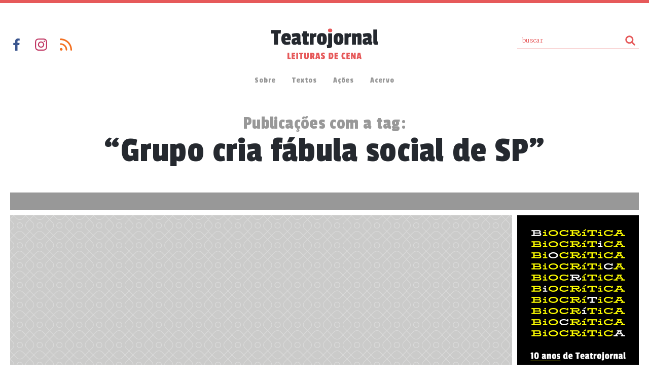

--- FILE ---
content_type: text/html; charset=UTF-8
request_url: https://teatrojornal.com.br/tag/grupo-cria-fabula-social-de-sp/
body_size: 56552
content:
<!DOCTYPE html PUBLIC "-//W3C//DTD XHTML 1.1//EN" "http://www.w3.org/TR/xhtml11/DTD/xhtml11.dtd">
<html xmlns="http://www.w3.org/1999/xhtml" xml:lang="en" xmlns:og="http://opengraphprotocol.org/schema/" xmlns:fb="http://www.facebook.com/2008/fbml">
<head>

<link rel="profile" href="http://gmpg.org/xfn/11" />
<meta http-equiv="Content-Type" content="text/html; charset=UTF-8" />


<meta name="keywords" content="teatro, dramaturgia, leituras de cena, valmir santos" >


<title>Grupo cria fábula social de SP  |  Teatrojornal</title>

<meta name="viewport" content="width=device-width, initial-scale=1, user-scalable=no">
<meta name="format-detection" content="telephone=no">

<link rel="shortcut icon" href="https://teatrojornal.com.br/wp-content/themes/tj-2018/favicon.ico" />

<link rel="stylesheet" href="https://teatrojornal.com.br/wp-content/themes/tj-2018/css/normalize.css">
<link rel="stylesheet" type="text/css" media="all" href="https://teatrojornal.com.br/wp-content/themes/tj-2018/style.css?new=novo56" />
<link href="https://fonts.googleapis.com/css?family=Merriweather:300,400,700,900|Passion+One|BioRhyme:400,800" rel="stylesheet">

<script src="https://teatrojornal.com.br/wp-content/themes/tj-2018/js/vendor/modernizr-2.6.2.min.js"></script>

<link rel="pingback" href="https://teatrojornal.com.br/xmlrpc.php" />
<meta name='robots' content='max-image-preview:large' />
	<style>img:is([sizes="auto" i], [sizes^="auto," i]) { contain-intrinsic-size: 3000px 1500px }</style>
	<script type="text/javascript" id="wpp-js" src="https://teatrojornal.com.br/wp-content/plugins/wordpress-popular-posts/assets/js/wpp.min.js?ver=7.3.2" data-sampling="0" data-sampling-rate="100" data-api-url="https://teatrojornal.com.br/wp-json/wordpress-popular-posts" data-post-id="0" data-token="d18320e09b" data-lang="0" data-debug="0"></script>
<link rel="alternate" type="application/rss+xml" title="Feed de tag para Teatrojornal &raquo; Grupo cria fábula social de SP" href="https://teatrojornal.com.br/tag/grupo-cria-fabula-social-de-sp/feed/" />
<script type="text/javascript">
/* <![CDATA[ */
window._wpemojiSettings = {"baseUrl":"https:\/\/s.w.org\/images\/core\/emoji\/16.0.1\/72x72\/","ext":".png","svgUrl":"https:\/\/s.w.org\/images\/core\/emoji\/16.0.1\/svg\/","svgExt":".svg","source":{"concatemoji":"https:\/\/teatrojornal.com.br\/wp-includes\/js\/wp-emoji-release.min.js?ver=6.8.3"}};
/*! This file is auto-generated */
!function(s,n){var o,i,e;function c(e){try{var t={supportTests:e,timestamp:(new Date).valueOf()};sessionStorage.setItem(o,JSON.stringify(t))}catch(e){}}function p(e,t,n){e.clearRect(0,0,e.canvas.width,e.canvas.height),e.fillText(t,0,0);var t=new Uint32Array(e.getImageData(0,0,e.canvas.width,e.canvas.height).data),a=(e.clearRect(0,0,e.canvas.width,e.canvas.height),e.fillText(n,0,0),new Uint32Array(e.getImageData(0,0,e.canvas.width,e.canvas.height).data));return t.every(function(e,t){return e===a[t]})}function u(e,t){e.clearRect(0,0,e.canvas.width,e.canvas.height),e.fillText(t,0,0);for(var n=e.getImageData(16,16,1,1),a=0;a<n.data.length;a++)if(0!==n.data[a])return!1;return!0}function f(e,t,n,a){switch(t){case"flag":return n(e,"\ud83c\udff3\ufe0f\u200d\u26a7\ufe0f","\ud83c\udff3\ufe0f\u200b\u26a7\ufe0f")?!1:!n(e,"\ud83c\udde8\ud83c\uddf6","\ud83c\udde8\u200b\ud83c\uddf6")&&!n(e,"\ud83c\udff4\udb40\udc67\udb40\udc62\udb40\udc65\udb40\udc6e\udb40\udc67\udb40\udc7f","\ud83c\udff4\u200b\udb40\udc67\u200b\udb40\udc62\u200b\udb40\udc65\u200b\udb40\udc6e\u200b\udb40\udc67\u200b\udb40\udc7f");case"emoji":return!a(e,"\ud83e\udedf")}return!1}function g(e,t,n,a){var r="undefined"!=typeof WorkerGlobalScope&&self instanceof WorkerGlobalScope?new OffscreenCanvas(300,150):s.createElement("canvas"),o=r.getContext("2d",{willReadFrequently:!0}),i=(o.textBaseline="top",o.font="600 32px Arial",{});return e.forEach(function(e){i[e]=t(o,e,n,a)}),i}function t(e){var t=s.createElement("script");t.src=e,t.defer=!0,s.head.appendChild(t)}"undefined"!=typeof Promise&&(o="wpEmojiSettingsSupports",i=["flag","emoji"],n.supports={everything:!0,everythingExceptFlag:!0},e=new Promise(function(e){s.addEventListener("DOMContentLoaded",e,{once:!0})}),new Promise(function(t){var n=function(){try{var e=JSON.parse(sessionStorage.getItem(o));if("object"==typeof e&&"number"==typeof e.timestamp&&(new Date).valueOf()<e.timestamp+604800&&"object"==typeof e.supportTests)return e.supportTests}catch(e){}return null}();if(!n){if("undefined"!=typeof Worker&&"undefined"!=typeof OffscreenCanvas&&"undefined"!=typeof URL&&URL.createObjectURL&&"undefined"!=typeof Blob)try{var e="postMessage("+g.toString()+"("+[JSON.stringify(i),f.toString(),p.toString(),u.toString()].join(",")+"));",a=new Blob([e],{type:"text/javascript"}),r=new Worker(URL.createObjectURL(a),{name:"wpTestEmojiSupports"});return void(r.onmessage=function(e){c(n=e.data),r.terminate(),t(n)})}catch(e){}c(n=g(i,f,p,u))}t(n)}).then(function(e){for(var t in e)n.supports[t]=e[t],n.supports.everything=n.supports.everything&&n.supports[t],"flag"!==t&&(n.supports.everythingExceptFlag=n.supports.everythingExceptFlag&&n.supports[t]);n.supports.everythingExceptFlag=n.supports.everythingExceptFlag&&!n.supports.flag,n.DOMReady=!1,n.readyCallback=function(){n.DOMReady=!0}}).then(function(){return e}).then(function(){var e;n.supports.everything||(n.readyCallback(),(e=n.source||{}).concatemoji?t(e.concatemoji):e.wpemoji&&e.twemoji&&(t(e.twemoji),t(e.wpemoji)))}))}((window,document),window._wpemojiSettings);
/* ]]> */
</script>
<style id='wp-emoji-styles-inline-css' type='text/css'>

	img.wp-smiley, img.emoji {
		display: inline !important;
		border: none !important;
		box-shadow: none !important;
		height: 1em !important;
		width: 1em !important;
		margin: 0 0.07em !important;
		vertical-align: -0.1em !important;
		background: none !important;
		padding: 0 !important;
	}
</style>
<link rel='stylesheet' id='wp-block-library-css' href='https://teatrojornal.com.br/wp-includes/css/dist/block-library/style.min.css?ver=6.8.3' type='text/css' media='all' />
<style id='classic-theme-styles-inline-css' type='text/css'>
/*! This file is auto-generated */
.wp-block-button__link{color:#fff;background-color:#32373c;border-radius:9999px;box-shadow:none;text-decoration:none;padding:calc(.667em + 2px) calc(1.333em + 2px);font-size:1.125em}.wp-block-file__button{background:#32373c;color:#fff;text-decoration:none}
</style>
<style id='global-styles-inline-css' type='text/css'>
:root{--wp--preset--aspect-ratio--square: 1;--wp--preset--aspect-ratio--4-3: 4/3;--wp--preset--aspect-ratio--3-4: 3/4;--wp--preset--aspect-ratio--3-2: 3/2;--wp--preset--aspect-ratio--2-3: 2/3;--wp--preset--aspect-ratio--16-9: 16/9;--wp--preset--aspect-ratio--9-16: 9/16;--wp--preset--color--black: #000000;--wp--preset--color--cyan-bluish-gray: #abb8c3;--wp--preset--color--white: #ffffff;--wp--preset--color--pale-pink: #f78da7;--wp--preset--color--vivid-red: #cf2e2e;--wp--preset--color--luminous-vivid-orange: #ff6900;--wp--preset--color--luminous-vivid-amber: #fcb900;--wp--preset--color--light-green-cyan: #7bdcb5;--wp--preset--color--vivid-green-cyan: #00d084;--wp--preset--color--pale-cyan-blue: #8ed1fc;--wp--preset--color--vivid-cyan-blue: #0693e3;--wp--preset--color--vivid-purple: #9b51e0;--wp--preset--gradient--vivid-cyan-blue-to-vivid-purple: linear-gradient(135deg,rgba(6,147,227,1) 0%,rgb(155,81,224) 100%);--wp--preset--gradient--light-green-cyan-to-vivid-green-cyan: linear-gradient(135deg,rgb(122,220,180) 0%,rgb(0,208,130) 100%);--wp--preset--gradient--luminous-vivid-amber-to-luminous-vivid-orange: linear-gradient(135deg,rgba(252,185,0,1) 0%,rgba(255,105,0,1) 100%);--wp--preset--gradient--luminous-vivid-orange-to-vivid-red: linear-gradient(135deg,rgba(255,105,0,1) 0%,rgb(207,46,46) 100%);--wp--preset--gradient--very-light-gray-to-cyan-bluish-gray: linear-gradient(135deg,rgb(238,238,238) 0%,rgb(169,184,195) 100%);--wp--preset--gradient--cool-to-warm-spectrum: linear-gradient(135deg,rgb(74,234,220) 0%,rgb(151,120,209) 20%,rgb(207,42,186) 40%,rgb(238,44,130) 60%,rgb(251,105,98) 80%,rgb(254,248,76) 100%);--wp--preset--gradient--blush-light-purple: linear-gradient(135deg,rgb(255,206,236) 0%,rgb(152,150,240) 100%);--wp--preset--gradient--blush-bordeaux: linear-gradient(135deg,rgb(254,205,165) 0%,rgb(254,45,45) 50%,rgb(107,0,62) 100%);--wp--preset--gradient--luminous-dusk: linear-gradient(135deg,rgb(255,203,112) 0%,rgb(199,81,192) 50%,rgb(65,88,208) 100%);--wp--preset--gradient--pale-ocean: linear-gradient(135deg,rgb(255,245,203) 0%,rgb(182,227,212) 50%,rgb(51,167,181) 100%);--wp--preset--gradient--electric-grass: linear-gradient(135deg,rgb(202,248,128) 0%,rgb(113,206,126) 100%);--wp--preset--gradient--midnight: linear-gradient(135deg,rgb(2,3,129) 0%,rgb(40,116,252) 100%);--wp--preset--font-size--small: 13px;--wp--preset--font-size--medium: 20px;--wp--preset--font-size--large: 36px;--wp--preset--font-size--x-large: 42px;--wp--preset--spacing--20: 0.44rem;--wp--preset--spacing--30: 0.67rem;--wp--preset--spacing--40: 1rem;--wp--preset--spacing--50: 1.5rem;--wp--preset--spacing--60: 2.25rem;--wp--preset--spacing--70: 3.38rem;--wp--preset--spacing--80: 5.06rem;--wp--preset--shadow--natural: 6px 6px 9px rgba(0, 0, 0, 0.2);--wp--preset--shadow--deep: 12px 12px 50px rgba(0, 0, 0, 0.4);--wp--preset--shadow--sharp: 6px 6px 0px rgba(0, 0, 0, 0.2);--wp--preset--shadow--outlined: 6px 6px 0px -3px rgba(255, 255, 255, 1), 6px 6px rgba(0, 0, 0, 1);--wp--preset--shadow--crisp: 6px 6px 0px rgba(0, 0, 0, 1);}:where(.is-layout-flex){gap: 0.5em;}:where(.is-layout-grid){gap: 0.5em;}body .is-layout-flex{display: flex;}.is-layout-flex{flex-wrap: wrap;align-items: center;}.is-layout-flex > :is(*, div){margin: 0;}body .is-layout-grid{display: grid;}.is-layout-grid > :is(*, div){margin: 0;}:where(.wp-block-columns.is-layout-flex){gap: 2em;}:where(.wp-block-columns.is-layout-grid){gap: 2em;}:where(.wp-block-post-template.is-layout-flex){gap: 1.25em;}:where(.wp-block-post-template.is-layout-grid){gap: 1.25em;}.has-black-color{color: var(--wp--preset--color--black) !important;}.has-cyan-bluish-gray-color{color: var(--wp--preset--color--cyan-bluish-gray) !important;}.has-white-color{color: var(--wp--preset--color--white) !important;}.has-pale-pink-color{color: var(--wp--preset--color--pale-pink) !important;}.has-vivid-red-color{color: var(--wp--preset--color--vivid-red) !important;}.has-luminous-vivid-orange-color{color: var(--wp--preset--color--luminous-vivid-orange) !important;}.has-luminous-vivid-amber-color{color: var(--wp--preset--color--luminous-vivid-amber) !important;}.has-light-green-cyan-color{color: var(--wp--preset--color--light-green-cyan) !important;}.has-vivid-green-cyan-color{color: var(--wp--preset--color--vivid-green-cyan) !important;}.has-pale-cyan-blue-color{color: var(--wp--preset--color--pale-cyan-blue) !important;}.has-vivid-cyan-blue-color{color: var(--wp--preset--color--vivid-cyan-blue) !important;}.has-vivid-purple-color{color: var(--wp--preset--color--vivid-purple) !important;}.has-black-background-color{background-color: var(--wp--preset--color--black) !important;}.has-cyan-bluish-gray-background-color{background-color: var(--wp--preset--color--cyan-bluish-gray) !important;}.has-white-background-color{background-color: var(--wp--preset--color--white) !important;}.has-pale-pink-background-color{background-color: var(--wp--preset--color--pale-pink) !important;}.has-vivid-red-background-color{background-color: var(--wp--preset--color--vivid-red) !important;}.has-luminous-vivid-orange-background-color{background-color: var(--wp--preset--color--luminous-vivid-orange) !important;}.has-luminous-vivid-amber-background-color{background-color: var(--wp--preset--color--luminous-vivid-amber) !important;}.has-light-green-cyan-background-color{background-color: var(--wp--preset--color--light-green-cyan) !important;}.has-vivid-green-cyan-background-color{background-color: var(--wp--preset--color--vivid-green-cyan) !important;}.has-pale-cyan-blue-background-color{background-color: var(--wp--preset--color--pale-cyan-blue) !important;}.has-vivid-cyan-blue-background-color{background-color: var(--wp--preset--color--vivid-cyan-blue) !important;}.has-vivid-purple-background-color{background-color: var(--wp--preset--color--vivid-purple) !important;}.has-black-border-color{border-color: var(--wp--preset--color--black) !important;}.has-cyan-bluish-gray-border-color{border-color: var(--wp--preset--color--cyan-bluish-gray) !important;}.has-white-border-color{border-color: var(--wp--preset--color--white) !important;}.has-pale-pink-border-color{border-color: var(--wp--preset--color--pale-pink) !important;}.has-vivid-red-border-color{border-color: var(--wp--preset--color--vivid-red) !important;}.has-luminous-vivid-orange-border-color{border-color: var(--wp--preset--color--luminous-vivid-orange) !important;}.has-luminous-vivid-amber-border-color{border-color: var(--wp--preset--color--luminous-vivid-amber) !important;}.has-light-green-cyan-border-color{border-color: var(--wp--preset--color--light-green-cyan) !important;}.has-vivid-green-cyan-border-color{border-color: var(--wp--preset--color--vivid-green-cyan) !important;}.has-pale-cyan-blue-border-color{border-color: var(--wp--preset--color--pale-cyan-blue) !important;}.has-vivid-cyan-blue-border-color{border-color: var(--wp--preset--color--vivid-cyan-blue) !important;}.has-vivid-purple-border-color{border-color: var(--wp--preset--color--vivid-purple) !important;}.has-vivid-cyan-blue-to-vivid-purple-gradient-background{background: var(--wp--preset--gradient--vivid-cyan-blue-to-vivid-purple) !important;}.has-light-green-cyan-to-vivid-green-cyan-gradient-background{background: var(--wp--preset--gradient--light-green-cyan-to-vivid-green-cyan) !important;}.has-luminous-vivid-amber-to-luminous-vivid-orange-gradient-background{background: var(--wp--preset--gradient--luminous-vivid-amber-to-luminous-vivid-orange) !important;}.has-luminous-vivid-orange-to-vivid-red-gradient-background{background: var(--wp--preset--gradient--luminous-vivid-orange-to-vivid-red) !important;}.has-very-light-gray-to-cyan-bluish-gray-gradient-background{background: var(--wp--preset--gradient--very-light-gray-to-cyan-bluish-gray) !important;}.has-cool-to-warm-spectrum-gradient-background{background: var(--wp--preset--gradient--cool-to-warm-spectrum) !important;}.has-blush-light-purple-gradient-background{background: var(--wp--preset--gradient--blush-light-purple) !important;}.has-blush-bordeaux-gradient-background{background: var(--wp--preset--gradient--blush-bordeaux) !important;}.has-luminous-dusk-gradient-background{background: var(--wp--preset--gradient--luminous-dusk) !important;}.has-pale-ocean-gradient-background{background: var(--wp--preset--gradient--pale-ocean) !important;}.has-electric-grass-gradient-background{background: var(--wp--preset--gradient--electric-grass) !important;}.has-midnight-gradient-background{background: var(--wp--preset--gradient--midnight) !important;}.has-small-font-size{font-size: var(--wp--preset--font-size--small) !important;}.has-medium-font-size{font-size: var(--wp--preset--font-size--medium) !important;}.has-large-font-size{font-size: var(--wp--preset--font-size--large) !important;}.has-x-large-font-size{font-size: var(--wp--preset--font-size--x-large) !important;}
:where(.wp-block-post-template.is-layout-flex){gap: 1.25em;}:where(.wp-block-post-template.is-layout-grid){gap: 1.25em;}
:where(.wp-block-columns.is-layout-flex){gap: 2em;}:where(.wp-block-columns.is-layout-grid){gap: 2em;}
:root :where(.wp-block-pullquote){font-size: 1.5em;line-height: 1.6;}
</style>
<link rel='stylesheet' id='media-credit-css' href='https://teatrojornal.com.br/wp-content/plugins/media-credit/public/css/media-credit.min.css?ver=4.3.0' type='text/css' media='all' />
<link rel='stylesheet' id='responsive-lightbox-nivo-css' href='https://teatrojornal.com.br/wp-content/plugins/responsive-lightbox/assets/nivo/nivo-lightbox.min.css?ver=1.3.1' type='text/css' media='all' />
<link rel='stylesheet' id='responsive-lightbox-nivo-default-css' href='https://teatrojornal.com.br/wp-content/plugins/responsive-lightbox/assets/nivo/themes/default/default.css?ver=1.3.1' type='text/css' media='all' />
<link rel='stylesheet' id='ppress-frontend-css' href='https://teatrojornal.com.br/wp-content/plugins/wp-user-avatar/assets/css/frontend.min.css?ver=4.16.1' type='text/css' media='all' />
<link rel='stylesheet' id='ppress-flatpickr-css' href='https://teatrojornal.com.br/wp-content/plugins/wp-user-avatar/assets/flatpickr/flatpickr.min.css?ver=4.16.1' type='text/css' media='all' />
<link rel='stylesheet' id='ppress-select2-css' href='https://teatrojornal.com.br/wp-content/plugins/wp-user-avatar/assets/select2/select2.min.css?ver=6.8.3' type='text/css' media='all' />
<link rel='stylesheet' id='wordpress-popular-posts-css-css' href='https://teatrojornal.com.br/wp-content/plugins/wordpress-popular-posts/assets/css/wpp.css?ver=7.3.2' type='text/css' media='all' />
<style id='akismet-widget-style-inline-css' type='text/css'>

			.a-stats {
				--akismet-color-mid-green: #357b49;
				--akismet-color-white: #fff;
				--akismet-color-light-grey: #f6f7f7;

				max-width: 350px;
				width: auto;
			}

			.a-stats * {
				all: unset;
				box-sizing: border-box;
			}

			.a-stats strong {
				font-weight: 600;
			}

			.a-stats a.a-stats__link,
			.a-stats a.a-stats__link:visited,
			.a-stats a.a-stats__link:active {
				background: var(--akismet-color-mid-green);
				border: none;
				box-shadow: none;
				border-radius: 8px;
				color: var(--akismet-color-white);
				cursor: pointer;
				display: block;
				font-family: -apple-system, BlinkMacSystemFont, 'Segoe UI', 'Roboto', 'Oxygen-Sans', 'Ubuntu', 'Cantarell', 'Helvetica Neue', sans-serif;
				font-weight: 500;
				padding: 12px;
				text-align: center;
				text-decoration: none;
				transition: all 0.2s ease;
			}

			/* Extra specificity to deal with TwentyTwentyOne focus style */
			.widget .a-stats a.a-stats__link:focus {
				background: var(--akismet-color-mid-green);
				color: var(--akismet-color-white);
				text-decoration: none;
			}

			.a-stats a.a-stats__link:hover {
				filter: brightness(110%);
				box-shadow: 0 4px 12px rgba(0, 0, 0, 0.06), 0 0 2px rgba(0, 0, 0, 0.16);
			}

			.a-stats .count {
				color: var(--akismet-color-white);
				display: block;
				font-size: 1.5em;
				line-height: 1.4;
				padding: 0 13px;
				white-space: nowrap;
			}
		
</style>
<script type="text/javascript" src="https://teatrojornal.com.br/wp-includes/js/jquery/jquery.min.js?ver=3.7.1" id="jquery-core-js"></script>
<script type="text/javascript" src="https://teatrojornal.com.br/wp-includes/js/jquery/jquery-migrate.min.js?ver=3.4.1" id="jquery-migrate-js"></script>
<script type="text/javascript" src="https://teatrojornal.com.br/wp-content/plugins/responsive-lightbox/assets/nivo/nivo-lightbox.min.js?ver=1.3.1" id="responsive-lightbox-nivo-js"></script>
<script type="text/javascript" src="https://teatrojornal.com.br/wp-includes/js/underscore.min.js?ver=1.13.7" id="underscore-js"></script>
<script type="text/javascript" src="https://teatrojornal.com.br/wp-content/plugins/responsive-lightbox/assets/infinitescroll/infinite-scroll.pkgd.min.js?ver=4.0.1" id="responsive-lightbox-infinite-scroll-js"></script>
<script type="text/javascript" id="responsive-lightbox-js-before">
/* <![CDATA[ */
var rlArgs = {"script":"nivo","selector":"lightbox","customEvents":"","activeGalleries":true,"effect":"fade","clickOverlayToClose":true,"keyboardNav":true,"errorMessage":"The requested content cannot be loaded. Please try again later.","woocommerce_gallery":false,"ajaxurl":"https:\/\/teatrojornal.com.br\/wp-admin\/admin-ajax.php","nonce":"cb2f3852ce","preview":false,"postId":517,"scriptExtension":false};
/* ]]> */
</script>
<script type="text/javascript" src="https://teatrojornal.com.br/wp-content/plugins/responsive-lightbox/js/front.js?ver=2.5.2" id="responsive-lightbox-js"></script>
<script type="text/javascript" src="https://teatrojornal.com.br/wp-content/plugins/wp-user-avatar/assets/flatpickr/flatpickr.min.js?ver=4.16.1" id="ppress-flatpickr-js"></script>
<script type="text/javascript" src="https://teatrojornal.com.br/wp-content/plugins/wp-user-avatar/assets/select2/select2.min.js?ver=4.16.1" id="ppress-select2-js"></script>
<link rel="https://api.w.org/" href="https://teatrojornal.com.br/wp-json/" /><link rel="alternate" title="JSON" type="application/json" href="https://teatrojornal.com.br/wp-json/wp/v2/tags/4913" /><link rel="EditURI" type="application/rsd+xml" title="RSD" href="https://teatrojornal.com.br/xmlrpc.php?rsd" />
<meta name="generator" content="WordPress 6.8.3" />
            <style id="wpp-loading-animation-styles">@-webkit-keyframes bgslide{from{background-position-x:0}to{background-position-x:-200%}}@keyframes bgslide{from{background-position-x:0}to{background-position-x:-200%}}.wpp-widget-block-placeholder,.wpp-shortcode-placeholder{margin:0 auto;width:60px;height:3px;background:#dd3737;background:linear-gradient(90deg,#dd3737 0%,#571313 10%,#dd3737 100%);background-size:200% auto;border-radius:3px;-webkit-animation:bgslide 1s infinite linear;animation:bgslide 1s infinite linear}</style>
            


  


<!-- Google tag (gtag.js) -->
<script async src="https://www.googletagmanager.com/gtag/js?id=G-F6VDWR9KTY"></script>
<script>
  window.dataLayer = window.dataLayer || [];
  function gtag(){dataLayer.push(arguments);}
  gtag('js', new Date());

  gtag('config', 'G-F6VDWR9KTY');
</script>



</head>



<meta name='robots' content='max-image-preview:large' />
	<style>img:is([sizes="auto" i], [sizes^="auto," i]) { contain-intrinsic-size: 3000px 1500px }</style>
	<script type="text/javascript" id="wpp-js" src="https://teatrojornal.com.br/wp-content/plugins/wordpress-popular-posts/assets/js/wpp.min.js?ver=7.3.2" data-sampling="0" data-sampling-rate="100" data-api-url="https://teatrojornal.com.br/wp-json/wordpress-popular-posts" data-post-id="0" data-token="d18320e09b" data-lang="0" data-debug="0"></script>
<link rel="alternate" type="application/rss+xml" title="Feed de tag para Teatrojornal &raquo; Grupo cria fábula social de SP" href="https://teatrojornal.com.br/tag/grupo-cria-fabula-social-de-sp/feed/" />
<link rel="https://api.w.org/" href="https://teatrojornal.com.br/wp-json/" /><link rel="alternate" title="JSON" type="application/json" href="https://teatrojornal.com.br/wp-json/wp/v2/tags/4913" /><link rel="EditURI" type="application/rsd+xml" title="RSD" href="https://teatrojornal.com.br/xmlrpc.php?rsd" />
<meta name="generator" content="WordPress 6.8.3" />
            <style id="wpp-loading-animation-styles">@-webkit-keyframes bgslide{from{background-position-x:0}to{background-position-x:-200%}}@keyframes bgslide{from{background-position-x:0}to{background-position-x:-200%}}.wpp-widget-block-placeholder,.wpp-shortcode-placeholder{margin:0 auto;width:60px;height:3px;background:#dd3737;background:linear-gradient(90deg,#dd3737 0%,#571313 10%,#dd3737 100%);background-size:200% auto;border-radius:3px;-webkit-animation:bgslide 1s infinite linear;animation:bgslide 1s infinite linear}</style>
             


<body Class="">

  


<!-- FRAME PARA VERSÕES ANTIGAS DO INTERNET EXPLORER -->
<!--[if lt IE 9]>
    <div id="msg-atualizacao">
        <div class="wrapper" style="">
            <h1>OPS!</h1>
            <p>Para que você tenha uma melhor experiência e segurança em sua navegação, <br>aconselhamos que atualize seu navegador.</p>      
            <hr/>
            <h2>Eis alguma sugestões de navegadores mais poulares atualmente:</h2>
            <ul>
                <li><a class="chrome" href="https://www.google.com/chrome/browser/" target="_blank">Google Chrome</a></li>
                <li><a class="ff" href="http://www.mozilla.org/pt-BR/firefox/new" target="_blank">Mozilla Firefox</a></li>
                <li><a class="ie" href="http://windows.microsoft.com/en-us/internet-explorer/download-ie" target="_blank">Internet Explorer</a></li>
                <li class="no-border"><a class="safari" href="http://www.apple.com/safari/" target="_blank">Apple Safari</a></li>
            </ul>
        </div>
    </div>
<![endif]-->
<!-- FIM FRAME PARA VERSÕES ANTIGAS DO INTERNET EXPLORER -->



<header  class="editoria tag-busca">
  <div class="container clearfix">    

    <a class="bt-menu-mobile image">Menu</a>

    <div class="links-logo-busca clearfix">
      <ul class="links-social left"><!--
        --><li><a href="http://facebook.com/teatrojornal" target="_blank" class="image link-facebook">Facebook</a></li><!--
        --><li><a href="https://www.instagram.com/teatrojornal/" target="_blank" class="image link-instagram">Instagram</a></li><!--
        --><li><a href="http://feeds.feedburner.com/teatrojornal" target="_blank" class="image link-rss">RSS</a></li><!--
      --></ul>

      <a href="https://teatrojornal.com.br">
      <svg version="1.1" id="Camada_1" xmlns="http://www.w3.org/2000/svg" xmlns:xlink="http://www.w3.org/1999/xlink" x="0px" y="0px" width="211px" height="61px" viewBox="0 0 211 61" style="enable-background:new 0 0 211 61;" xml:space="preserve" class="logo-topo" alt="Teatrojornal - Leituras de cena">
      <style type="text/css">
        .st0{fill:#25292F;}
        .st1{fill:#E6595A;}
      </style>
      <g id="XMLID_2_">
        <g id="XMLID_4_">
          <g id="XMLID_72_">
            <g id="XMLID_214_">
              <path id="XMLID_275_" class="st0" d="M19.1,10.3h-5.4v21.9h-8V10.3H0l0.5-7h19.1L19.1,10.3z"/>
              <path id="XMLID_272_" class="st0" d="M30.2,9.3c3.2,0,5.5,0.8,6.9,2.3c1.4,1.5,2.1,3.7,2.1,6.6c0,0.4-0.1,2-0.3,5H28.2
                c0,2.3,1.1,3.5,3.2,3.5c1,0,3-0.4,6-1.1l0.7,5.8c-2.6,0.8-5.2,1.2-7.8,1.2c-3.2,0-5.6-1-7.4-3.1c-1.7-2.1-2.6-4.9-2.6-8.5
                C20.3,13.2,23.6,9.3,30.2,9.3z M30,16c-0.8,0-1.3,0.3-1.6,0.8c-0.2,0.5-0.4,1.4-0.4,2.5h4.1v-1.1C32.1,16.7,31.4,16,30,16z"/>
              <path id="XMLID_269_" class="st0" d="M58.1,15.7l-0.2,9.6c0,0.6,0.1,1,0.4,1.2c0.3,0.2,0.8,0.3,1.5,0.3l-0.7,5.6
                c-1.8,0.1-2.8,0.2-3,0.2c-2.3,0-3.8-0.8-4.4-2.4h-0.2c-1.1,1.6-2.9,2.4-5.3,2.4c-1.8,0-3.2-0.6-4.2-1.8c-1-1.2-1.5-2.8-1.5-4.8
                c0-2.6,0.8-4.4,2.4-5.4c1.6-1,4.1-1.6,7.6-2v-1.1c0-0.9-0.4-1.3-1.3-1.3c-1.5,0-3.8,0.5-7,1.4l-1.2-6.8c4-1,7.3-1.5,9.9-1.5
                c2.6,0,4.5,0.5,5.5,1.5C57.6,11.9,58.1,13.5,58.1,15.7z M49.1,27.2c1.1,0,1.7-0.6,1.7-1.8v-2.3c-1.1,0.2-2,0.4-2.4,0.7
                c-0.5,0.3-0.7,0.9-0.7,1.7C47.7,26.6,48.2,27.2,49.1,27.2z"/>
              <path id="XMLID_267_" class="st0" d="M74.2,32.2c-2.3,0.3-4.3,0.4-6,0.4c-1.7,0-3-0.4-4-1.3c-0.9-0.9-1.4-2.4-1.4-4.6V15.9h-2.2
                v-5.8h2.6l0.4-4.3h7v4.3h4.1l-0.3,5.8h-3.9v9.3c0,0.7,0.3,1,0.9,1c0.1,0,1,0,2.9-0.1L74.2,32.2z"/>
              <path id="XMLID_232_" class="st0" d="M84.1,19.7v12.5h-7.7V9.9h6.8l0.5,1.4h0.2c0.7-0.8,1.4-1.3,2.2-1.6
                c0.7-0.2,1.9-0.3,3.6-0.3l-0.3,7.4h-2.1c-1.2,0-2,0.2-2.4,0.6C84.3,17.7,84.1,18.5,84.1,19.7z"/>
              <path id="XMLID_229_" class="st0" d="M90.6,20.9c0-4.1,0.8-7,2.4-8.9c1.6-1.8,4-2.7,7.4-2.7c3.3,0,5.8,0.9,7.3,2.7
                c1.5,1.8,2.3,4.8,2.3,8.9c0,4.1-0.7,7.1-2.2,9c-1.5,1.9-3.9,2.8-7.3,2.8c-3.4,0-5.9-0.9-7.4-2.8C91.3,28,90.6,25,90.6,20.9z
                 M101.8,16.5c-0.2-0.6-0.7-0.9-1.5-0.9c-0.8,0-1.3,0.3-1.5,0.9c-0.2,0.6-0.3,1.9-0.3,3.9v1.1c0,2.2,0.1,3.6,0.3,4.3
                c0.2,0.7,0.7,1,1.5,1s1.3-0.3,1.5-1c0.2-0.7,0.3-2,0.3-4v-1.4C102.1,18.5,102,17.2,101.8,16.5z"/>
              <path id="XMLID_227_" class="st0" d="M120.6,10.1v22.6c0,2.4-0.5,4.1-1.6,5c-1.1,0.9-3.1,1.3-6,1.3h-2.3l-0.7-6.4h1.6
                c0.5,0,0.9-0.1,1-0.2s0.2-0.4,0.2-0.9V10.1H120.6z"/>
              <path id="XMLID_224_" class="st0" d="M123.4,20.9c0-4.1,0.8-7,2.4-8.9c1.6-1.8,4-2.7,7.4-2.7c3.3,0,5.8,0.9,7.3,2.7
                c1.5,1.8,2.3,4.8,2.3,8.9c0,4.1-0.7,7.1-2.2,9c-1.5,1.9-3.9,2.8-7.3,2.8s-5.9-0.9-7.4-2.8C124.2,28,123.4,25,123.4,20.9z
                 M134.6,16.5c-0.2-0.6-0.7-0.9-1.5-0.9c-0.8,0-1.3,0.3-1.5,0.9c-0.2,0.6-0.3,1.9-0.3,3.9v1.1c0,2.2,0.1,3.6,0.3,4.3
                c0.2,0.7,0.7,1,1.5,1s1.3-0.3,1.5-1c0.2-0.7,0.3-2,0.3-4v-1.4C134.9,18.5,134.8,17.2,134.6,16.5z"/>
              <path id="XMLID_222_" class="st0" d="M152.8,19.7v12.5h-7.7V9.9h6.8l0.5,1.4h0.2c0.7-0.8,1.4-1.3,2.2-1.6
                c0.7-0.2,1.9-0.3,3.6-0.3l-0.3,7.4h-2.1c-1.2,0-2,0.2-2.4,0.6C153,17.7,152.8,18.5,152.8,19.7z"/>
              <path id="XMLID_220_" class="st0" d="M167.5,11.5c1.7-1.5,3.6-2.2,5.6-2.2s3.5,0.5,4.3,1.4c0.8,0.9,1.2,2.4,1.2,4.3v17.2h-7.9
                V17.7c0-0.8-0.3-1.2-1-1.2c-0.9,0-1.6,0.2-2.2,0.7v15h-7.8V9.9h7.1l0.5,1.6H167.5z"/>
              <path id="XMLID_217_" class="st0" d="M198.2,15.7l-0.2,9.6c0,0.6,0.1,1,0.4,1.2c0.3,0.2,0.8,0.3,1.5,0.3l-0.7,5.6
                c-1.8,0.1-2.8,0.2-3,0.2c-2.3,0-3.8-0.8-4.4-2.4h-0.2c-1.1,1.6-2.9,2.4-5.3,2.4c-1.8,0-3.2-0.6-4.2-1.8c-1-1.2-1.5-2.8-1.5-4.8
                c0-2.6,0.8-4.4,2.4-5.4c1.6-1,4.1-1.6,7.6-2v-1.1c0-0.9-0.4-1.3-1.3-1.3c-1.5,0-3.8,0.5-7,1.4l-1.2-6.8c4-1,7.3-1.5,9.9-1.5
                c2.6,0,4.5,0.5,5.5,1.5C197.7,11.9,198.2,13.5,198.2,15.7z M189.3,27.2c1.1,0,1.7-0.6,1.7-1.8v-2.3c-1.1,0.2-2,0.4-2.4,0.7
                c-0.5,0.3-0.7,0.9-0.7,1.7C187.8,26.6,188.3,27.2,189.3,27.2z"/>
              <path id="XMLID_215_" class="st0" d="M201.7,27.1V2.3h7.7v22.3c0,0.5,0.1,0.9,0.3,1.1c0.2,0.2,0.6,0.3,1.2,0.3l-0.6,6.6h-2.6
                c-2,0-3.6-0.4-4.6-1.3C202.2,30.5,201.7,29.1,201.7,27.1z"/>
            </g>
          </g>
          <g id="XMLID_5_" class="texto-leituras">
            <g id="XMLID_234_">
              <path id="XMLID_265_" class="st1" d="M38.8,60.5h-6.3V48.1h3.4v9.6H39L38.8,60.5z"/>
              <path id="XMLID_263_" class="st1" d="M47.4,60.5h-6.7V48.1h6.9l-0.2,3.1h-3.3V53h2.9v2.6h-2.9v2.1h3.5L47.4,60.5z"/>
              <path id="XMLID_261_" class="st1" d="M53.3,60.5h-3.4V48.1h3.4V60.5z"/>
              <path id="XMLID_259_" class="st1" d="M63.5,51.1h-2.3v9.4h-3.4v-9.4h-2.5l0.2-3h8.2L63.5,51.1z"/>
              <path id="XMLID_257_" class="st1" d="M69.2,57.3c0.2,0.2,0.5,0.3,0.8,0.3c0.4,0,0.7-0.1,0.8-0.3c0.2-0.2,0.2-0.5,0.2-0.9v-8.3
                h3.4v8.5c0,1.4-0.4,2.5-1.2,3.1c-0.8,0.7-1.9,1-3.4,1c-1.5,0-2.6-0.3-3.4-1c-0.7-0.6-1.1-1.7-1.1-3.1v-8.5h3.5v8.3
                C68.9,56.8,69,57.1,69.2,57.3z"/>
              <path id="XMLID_254_" class="st1" d="M85.8,52c0,0.7-0.1,1.4-0.3,1.9c-0.2,0.5-0.6,0.9-1.1,1.3l1.7,5.3h-3.7L81.1,56h-0.5v4.5
                h-3.4V48.1h4.6c1.3,0,2.3,0.3,2.9,0.9C85.5,49.6,85.8,50.6,85.8,52z M81.9,53.6c0.1-0.2,0.2-0.6,0.2-1.1c0-0.5-0.1-0.9-0.2-1.1
                c-0.1-0.2-0.4-0.3-0.7-0.3h-0.5v2.8h0.5C81.5,53.9,81.8,53.8,81.9,53.6z"/>
              <path id="XMLID_251_" class="st1" d="M97,60.5h-3.3l-0.4-2H91l-0.4,2h-3.2l2.3-12.4h5.1L97,60.5z M93,56.2l-0.7-4.4h-0.1
                l-0.7,4.4H93z"/>
              <path id="XMLID_249_" class="st1" d="M99.6,48.9c0.7-0.7,1.6-1.1,2.8-1.1s2.4,0.1,3.7,0.4l-0.4,3.2c-1.3-0.3-2.2-0.5-2.7-0.5
                c-0.6,0-0.9,0.3-0.9,0.8c0,0.2,0.2,0.4,0.4,0.6c0.3,0.2,0.7,0.4,1.1,0.6c0.4,0.2,0.9,0.5,1.3,0.7c0.4,0.3,0.8,0.7,1.1,1.2
                c0.3,0.5,0.4,1.1,0.4,1.8c0,1.3-0.3,2.2-1,2.9c-0.7,0.7-1.6,1-2.9,1c-1.2,0-2.5-0.2-3.6-0.6l0.2-3c1.4,0.4,2.4,0.6,3,0.6
                c0.6,0,0.8-0.2,0.8-0.7c0-0.3-0.2-0.5-0.4-0.7c-0.3-0.2-0.7-0.4-1.1-0.6c-0.4-0.2-0.9-0.5-1.3-0.7c-0.4-0.3-0.8-0.7-1.1-1.2
                c-0.3-0.5-0.4-1.2-0.4-1.9C98.5,50.6,98.9,49.7,99.6,48.9z"/>
              <path id="XMLID_246_" class="st1" d="M123,54c0,4.3-1.7,6.5-5.1,6.5h-4.1V48.1h4.2c1.8,0,3.1,0.5,3.9,1.5
                C122.6,50.6,123,52.1,123,54z M119.2,56.8c0.2-0.5,0.3-1.3,0.3-2.5s-0.1-2-0.3-2.5c-0.2-0.5-0.7-0.7-1.4-0.7h-0.6v6.5h0.7
                C118.5,57.6,119,57.3,119.2,56.8z"/>
              <path id="XMLID_244_" class="st1" d="M132,60.5h-6.7V48.1h6.9l-0.2,3.1h-3.3V53h2.9v2.6h-2.9v2.1h3.5L132,60.5z"/>
              <path id="XMLID_242_" class="st1" d="M142.6,54.4c0,1.2,0.1,2,0.3,2.5c0.2,0.5,0.6,0.7,1.1,0.7s1.3-0.1,2.3-0.4l0.5,2.8
                c-1.1,0.4-2.1,0.6-3.2,0.6c-1.6,0-2.8-0.5-3.5-1.6s-1.1-2.6-1.1-4.7c0-2.1,0.4-3.7,1.1-4.8c0.8-1.1,2-1.7,3.7-1.7
                c1,0,2,0.2,2.9,0.6l-0.5,3.1c-1-0.3-1.8-0.5-2.2-0.5c-0.6,0-1,0.3-1.2,0.8C142.7,52.4,142.6,53.2,142.6,54.4z"/>
              <path id="XMLID_240_" class="st1" d="M155.4,60.5h-6.7V48.1h6.9l-0.2,3.1h-3.3V53h2.9v2.6h-2.9v2.1h3.5L155.4,60.5z"/>
              <path id="XMLID_238_" class="st1" d="M166.8,60.5h-3.3l-2.6-5.8h-0.2v5.8h-3V48.1h3.4l2.5,5.9h0.2v-5.9h3.1V60.5z"/>
              <path id="XMLID_235_" class="st1" d="M178.5,60.5h-3.3l-0.4-2h-2.4l-0.4,2h-3.2l2.3-12.4h5.1L178.5,60.5z M174.4,56.2l-0.7-4.4
                h-0.1l-0.7,4.4H174.4z"/>
            </g>
          </g>
        </g>
        <path id="XMLID_3_" class="st1" d="M113.4,6.7c-0.7-0.6-1-1.5-1-2.7c0-1.2,0.3-2.2,1-2.7c0.7-0.6,1.7-0.9,3.2-0.9s2.6,0.3,3.2,0.9
          c0.7,0.6,1,1.5,1,2.7c0,1.2-0.3,2.1-1,2.7c-0.7,0.6-1.7,0.9-3.2,0.9S114,7.2,113.4,6.7z"/>
      </g>

      </svg>
      </a>


      <a id="bt-busca-mobile" class="bt-busca-mobile image">Busca</a>

      <div class="container-busca right">
        <form role="search" method="get" id="searchform" class="searchform clearfix" action="https://teatrojornal.com.br">
          <input type="text" value="" name="s" id="s" class="input-busca left" placeholder="buscar" autocomplete="off" />
          <input type="submit" id="searchsubmit" class="bt-busca right image noselect" />
        </form>
      </div>
    </div>  

    <div class="menu-topo"><ul id="menu-menu-topo" class="menu"><li id="menu-item-20583" class="menu-item menu-item-type-post_type menu-item-object-page menu-item-20583"><a href="https://teatrojornal.com.br/teatrojornal/">Sobre</a></li>
<li id="menu-item-20584" class="menu-item menu-item-type-custom menu-item-object-custom menu-item-has-children menu-item-20584"><a href="#">Textos</a>
<ul class="sub-menu">
	<li id="menu-item-20585" class="menu-item menu-item-type-taxonomy menu-item-object-category menu-item-20585"><a href="https://teatrojornal.com.br/categoria/critica/">Crítica</a></li>
	<li id="menu-item-20587" class="menu-item menu-item-type-taxonomy menu-item-object-category menu-item-20587"><a href="https://teatrojornal.com.br/categoria/artigo/">Artigo</a></li>
	<li id="menu-item-20586" class="menu-item menu-item-type-taxonomy menu-item-object-category menu-item-20586"><a href="https://teatrojornal.com.br/categoria/reportagem/">Reportagem</a></li>
	<li id="menu-item-20588" class="menu-item menu-item-type-taxonomy menu-item-object-category menu-item-20588"><a href="https://teatrojornal.com.br/categoria/entrevista/">Entrevista</a></li>
	<li id="menu-item-20589" class="menu-item menu-item-type-taxonomy menu-item-object-category menu-item-20589"><a href="https://teatrojornal.com.br/categoria/resenha/">Resenha</a></li>
	<li id="menu-item-30520" class="menu-item menu-item-type-taxonomy menu-item-object-category menu-item-30520"><a href="https://teatrojornal.com.br/categoria/anota/">ANOTA</a></li>
</ul>
</li>
<li id="menu-item-20595" class="menu-item menu-item-type-post_type menu-item-object-page menu-item-has-children menu-item-20595"><a href="https://teatrojornal.com.br/acoes/">Ações</a>
<ul class="sub-menu">
	<li id="menu-item-25327" class="bio menu-item menu-item-type-post_type menu-item-object-page menu-item-25327"><a href="https://teatrojornal.com.br/biocritica/">Biocrítica</a></li>
	<li id="menu-item-20596" class="menu-item menu-item-type-post_type menu-item-object-page menu-item-20596"><a href="https://teatrojornal.com.br/encontro-com-espectadores/">Encontro <span>com</span> Espectadores</a></li>
	<li id="menu-item-20597" class="menu-item menu-item-type-post_type menu-item-object-page menu-item-20597"><a href="https://teatrojornal.com.br/critica-militante/">Crítica <span>Militante</span></a></li>
</ul>
</li>
<li id="menu-item-20598" class="menu-item menu-item-type-post_type menu-item-object-page menu-item-20598"><a href="https://teatrojornal.com.br/acervo/">Acervo</a></li>
</ul></div>
      

    

  </div>


  <div class="container anexo">
        


                <div class="title-tag">
            <div class="wrapper">
              <h3 class="passion-one">Publicações com a tag:</h3>
              <h2 class="passion-one">“Grupo cria fábula social de SP"</h2>
            </div>  
          </div>
      

        </div>

</header>

<div id="menu-mobile" class="menu-mobile fechado inativo clearfix">
  <div class="ct-menu">
     <a id="fechar-menu-mobile" class="bt-fechar-menu image">Fechar</a>
    
     <div class="itens-menu"><ul id="menu-menu-rodape" class="menu"><li id="menu-item-20599" class="menu-item menu-item-type-post_type menu-item-object-page menu-item-20599"><a href="https://teatrojornal.com.br/teatrojornal/">Sobre</a></li>
<li id="menu-item-20600" class="menu-item menu-item-type-post_type menu-item-object-page menu-item-has-children menu-item-20600"><a href="https://teatrojornal.com.br/acoes/">Ações</a>
<ul class="sub-menu">
	<li id="menu-item-25328" class="bio menu-item menu-item-type-post_type menu-item-object-page menu-item-25328"><a href="https://teatrojornal.com.br/biocritica/">Biocrítica</a></li>
	<li id="menu-item-20601" class="menu-item menu-item-type-post_type menu-item-object-page menu-item-20601"><a href="https://teatrojornal.com.br/encontro-com-espectadores/">Encontro <span>com</span> Espectadores</a></li>
	<li id="menu-item-20602" class="menu-item menu-item-type-post_type menu-item-object-page menu-item-20602"><a href="https://teatrojornal.com.br/critica-militante/">Crítica <span>Militante</span></a></li>
</ul>
</li>
<li id="menu-item-20604" class="menu-item menu-item-type-custom menu-item-object-custom menu-item-has-children menu-item-20604"><a href="#">Textos</a>
<ul class="sub-menu">
	<li id="menu-item-20605" class="menu-item menu-item-type-taxonomy menu-item-object-category menu-item-20605"><a href="https://teatrojornal.com.br/categoria/critica/">Crítica</a></li>
	<li id="menu-item-20607" class="menu-item menu-item-type-taxonomy menu-item-object-category menu-item-20607"><a href="https://teatrojornal.com.br/categoria/artigo/">Artigo</a></li>
	<li id="menu-item-20606" class="menu-item menu-item-type-taxonomy menu-item-object-category menu-item-20606"><a href="https://teatrojornal.com.br/categoria/reportagem/">Reportagem</a></li>
	<li id="menu-item-20608" class="menu-item menu-item-type-taxonomy menu-item-object-category menu-item-20608"><a href="https://teatrojornal.com.br/categoria/entrevista/">Entrevista</a></li>
	<li id="menu-item-20609" class="menu-item menu-item-type-taxonomy menu-item-object-category menu-item-20609"><a href="https://teatrojornal.com.br/categoria/resenha/">Resenha</a></li>
	<li id="menu-item-30519" class="menu-item menu-item-type-taxonomy menu-item-object-category menu-item-30519"><a href="https://teatrojornal.com.br/categoria/anota/">ANOTA</a></li>
</ul>
</li>
<li id="menu-item-20603" class="menu-item menu-item-type-post_type menu-item-object-page menu-item-20603"><a href="https://teatrojornal.com.br/acervo/">Acervo</a></li>
</ul></div>  

     <ul class="links-social"><!--
       --><li><a href="http://facebook.com/teatrojornal" target="_blank" class="image link-facebook">Facebook</a></li><!--
       --><li><a href="https://www.instagram.com/teatrojornal/" target="_blank" class="image link-instagram">Instagram</a></li><!--
       --><li><a href="http://feeds.feedburner.com/teatrojornal" target="_blank" class="image link-rss">RSS</a></li><!--
     --></ul>

     <a href="mailto: contato@teatrojornal.com.br" class="bold link-email-mobile">contato@teatrojornal.com.br</a>

     <!-- <div class="apoio clearfix">
        <p class="left">Apoio:</p>
        <img src="https://teatrojornal.com.br/wp-content/themes/tj-2018/img/logo-itau-cultural-rodape-branco.svg" alt="Itaú Cultural" class="right">
     </div> -->

  </div>
</div>

<div id="navegacao-fixed" class="navegacao-fixed inativo fechado">
  <div class="container">
      <a class="bt-voltar upper bold">Voltar</a>
      
  </div>
</div>


<!-- <div id="newsletter-mobile" class="newsletter-mobile inativo fechado">
  
  <div class="ct-newsletter">
    <form class="the-form-newsleter" action="https://teatrojornal.us12.list-manage.com/subscribe/post?u=fc659bb7790a917b82693663d&amp;id=93706f767b" method="post" target="_blank" novalidate>
      <h2 class="upper passion-one">Assine nossa newsletter</h2>
      <input type="email" name="EMAIL" id="mce-EMAIL" class="input-newsletter" placeholder="e-mail" autocomplete="off">
      <div class="container-button clearfix">
        <button type="submit" class="passion-one upper right">Quero receber <span>></span></button>
      </div>
    </form>
  </div>
</div> -->	
			
		           			
		<div class="posts-sidebar container editoria tag internas conteudo clearfix">

			<div class="title-tag">
			  <div class="wrapper">
			    <h3 class="passion-one">Publicações com a tag:</h3>
			    <h2 class="passion-one">“Grupo cria fábula social de SP"</h2>
			  </div>  
			</div>


			<div class="sidebar right">
				
				<div class="side-biocritica">
					<a href="https://teatrojornal.com.br/biocritica/">
						<img src="https://teatrojornal.com.br/wp-content/themes/tj-2018/img/banner-biocritica-side.png" alt="Biocritica - 10 anos de Teatrojornal">
					</a>
				</div>
				
				<div class="agenda-ee" >
						<div class="ee-acao">
							<a href="https://teatrojornal.com.br/encontro-com-espectadores/" class="link-ee-novo"></a>
							<img src="https://teatrojornal.com.br/wp-content/themes/tj-2018/img/logo-encontro-com-o-espectador.svg" alt="Encontro com Espectadores">
							<p class="upper passion-one">Leia as 36 edições<br>dessa ação ></p>
						</div>

						<!-- <div class="apoio">
							<div class="wrapper clearfix">
								<p class="label-apoio left">apoio:</p>
								<img src="https://teatrojornal.com.br/wp-content/themes/tj-2018/img/logo-itau-cultural-side.svg" alt="Itaú Cultural" class="right">
							</div>
						</div> -->

					</div>

				<a href="https://teatrojornal.com.br/critica-militante/" class="banner-critica-militante" >
					<img src="https://teatrojornal.com.br/wp-content/themes/tj-2018/img/banner-critica-militante.jpg" alt="Crítica Militante">
					<p class="passion-one upper">Leia os 72 <br>textos <br>dessa ação <span>></span></p>
				</a>

				

				
				
			    <div class="banner-off">
			    	<a href="https://guiaoff.com.br/" target="_blank">
			    		<p class="upper passion-one">Guia</p>
			    		<img src="https://teatrojornal.com.br/wp-content/themes/tj-2018/img/logo-off.svg" alt="Guia Off">

			    	</a>
			    </div>
				
				<!-- <div class="side-newsletter">
					<form action="https://teatrojornal.us12.list-manage.com/subscribe/post?u=fc659bb7790a917b82693663d&amp;id=93706f767b" method="post" target="_blank" class="the-form-newsleter" novalidate>
						<h2 class="upper passion-one">Assine nossa newsletter</h2>
						<input type="email" name="EMAIL" id="mce-EMAIL" class="input-newsletter" placeholder="e-mail" autocomplete="off">
						<div class="container-button clearfix">
							<button type="submit" class="passion-one upper right">Quero receber <span>></span></button>
						</div>
					</form>
				</div> -->

			</div>

			<div class="container-posts left">
				
				
				<div id="posts" class="posts">

					
					
							                
		                
		                
		                <div class="post  ">
		                	
		                	

		                	
		                	
		                	<div class="clearfix categoria-foto  vazio ">
		                		
		                				                		<div class="ct-categoria">
		                					                			<p class="passion-one categoria texto">Folha de S.Paulo</p>
		                		</div>
		                		<a href="https://teatrojornal.com.br/2008/01/grupo-cria-fabula-social-de-sp/"></a>
		                	</div>
		                	<a href="https://teatrojornal.com.br/2008/01/grupo-cria-fabula-social-de-sp/" class="link-com-destaque"></a>
		                	<div class="titulo-chamada clearfix">
		                		<div class="titulo left">
		                			<h2 class="titulo-banner passion-one"><a href="https://teatrojornal.com.br/2008/01/grupo-cria-fabula-social-de-sp/">Grupo cria fábula social de SP</a></h2>
		                			<p class="data-autor-estado"><span class="passion-one">24.1.2008</span>&nbsp;&nbsp;|&nbsp;&nbsp;por <a href="https://teatrojornal.com.br/author/valmirsantos/"><b class="bold">Valmir Santos</b></a></p>
		                		</div>

		                		<div class="chamada right texto"><p><span style="font-size: 8pt;">São Paulo, quinta-feira, 24 de janeiro de 2008</p>
<p><strong>TEATRO </p>
<p><strong><span style="font-size: 10pt;">Companhia Teatro de Narradores parte da &#8220;Odisséia&#8221; de Homero para chegar às formas de violência na cidade<br /> </span></strong></p>
<p><span style="font-size: 10pt;"> <strong></strong> </span></p>
<p><strong><span style="font-size: 10pt;">&#8220;Um Dia de Ulysses&#8221; estréia amanhã no Espaço Maquinaria, sede do coletivo ligado a movimentos de moradia e dos sem-terra</p>
<p>VALMIR SANTOS<br /><span style="font-weight: normal;"><span style="font-size: 8pt;">Da Reportagem Local</span></span><span style="font-size: 8pt;"> </p>
<p></span></span></strong></p>
<p><span style="font-weight: normal;"><span style="font-size: 10pt;">Uma peculiaridade do teatro de grupo em São Paulo é a vocação para pensar a cidade em cena. É o que move a Companhia Teatro de Narradores em &#8220;Um Dia de Ulysses&#8221;, que funde histórias e figuras envolvidas em tensões sociais, políticas e existenciais sob o pano de fundo de um toque de recolher de criminosos à la PCC (Primeiro Comando da Capital). </p>
<p>Um morador de cortiço, uma prostituta, um travesti, uma cineasta, um ator e uma militante sem-teto têm suas trajetórias embaralhadas no espetáculo que estréia amanhã, aniversário de São Paulo, no Espaço Maquinaria, sede da companhia na Bela Vista. </p>
<p>A idéia da viagem como organização da experiência, do aprendizado, como exposta na &#8220;Odisséia&#8221;, poema épico de Homero, motiva os Narradores desde 2005. O processo foi transformado e contaminado pelas cenas de intervenções do grupo junto a movimentos sociais como o de moradia do centro (MMC) e o dos sem-terra (MST). Os artistas chegaram a contracenar com a reintegração de um prédio na rua do Ouvidor, na região da Sé, e a desapropriação de outro, na Casa do Politécnico da USP (Cadopô), no Bom Retiro. </p>
<p>&#8220;Não é uma adaptação da &#8220;Odisséia&#8221; nem uma transcriação documental do material que a gente levantou. É, sim, uma tentativa de organizar essas referências numa fábula&#8221;, diz o diretor, José Fernando de Azevedo, 33. </p>
<p>Uma fábula bastante difusa, segundo ele, por meio da qual o espectador acompanha pequenas histórias do centro da cidade. É o caso do homem que volta ao cortiço onde morou dez anos antes e se depara com um shopping. &#8220;A questão do regresso é marcante. O sujeito volta a seu lugar para rever sua Penélope, sua São Paulo&#8221;, afirma a atriz Barbara Araujo, 30, numa referência a Ulysses, guerreiro grego que volta a Ítaca após a destruição de Tróia. </p>
<p>Desenham-se ainda as trajetórias da prostituta e do travesti, com os respectivos filhos no encalço; a militante por moradia que vira tema de documentário; a cineasta pequeno-burguesa que é questionada sobre sua imersão; e o ator que enfrenta impasse com os colegas, que não conseguem levantar um espetáculo. </p>
<p>Aqui, diz Azevedo, ocorrem citações a &#8220;Um Grito Parado no Ar&#8221;, de Gianfrancesco Guarnieri (1934-2006). Trata-se de exercício de &#8220;metateatro&#8221; no qual a equipe não consegue deslanchar nos ensaios para uma montagem na época da ditadura. De certa forma, a idéia espelha dilemas e obstáculos dos próprios Narradores, que completam dez anos. </p>
<p>As apresentações acontecem numa sala do Maquinaria com capacidade para 40 pessoas. O espaço cenográfico (por Cristiane Cortilio) sugere uma área em construção, entre madeirites e uma janela, por meio da qual é possível espiar a cidade.</span></span></p>
<hr size="1" />
<span style="font-weight: normal;"><span style="font-size: 10pt;"><br />Peça: Um dia de Ulysses <br />Onde: Espaço Maquinaria (r. Treze de Maio, 240, tel. 0/xx/11/3259-7580) <br />Quando: estréia amanhã; sex., sáb. e dom., às 20h. Até maio <br />Quanto: R$ 10</span></span> </strong></span></p>
</div>

		                	</div>

		                	
		                </div> 
		                          
		            		                 
		            
		            <!-- NAVEGAÇÃO -->
		            <div id="navigation" class="navigation">
		            			            </div>
		            <!-- FIM NAVEGAÇÃO -->

				</div>	

				
				

				

			</div>
			
			
	    
	    </div>

	    <script>
	    	
	    	window.onload = function(e){ 
    	   
    		if(window.innerWidth > 720){


    				gtag('event', 'Visualização', {
    				  'event_category': 'Banners',
    				  'event_label': '[Desktop Home] Portrait Banner'
    				 
    				});

    				gtag('event', 'Visualização', {
    				  'event_category': 'Banners',
    				  'event_label': '[Desktop Home] Wide Banner'
    				 
    				});
    			

    		}else{
	

    				gtag('event', 'Visualização', {
    				  'event_category': 'Banners',
    				  'event_label': '[Mobile Home] Middle Banner'
    				 
    				});
    				
    				gtag('event', 'Visualização', {
    				  'event_category': 'Banners',
    				  'event_label': '[Mobile Home] Paralax Banner'
    				 
    				});
   
    		}	

    	}

	    </script>
		
			
		
	
<footer>

	<!--a class="link-newsletter-mobile passion-one upper">assine nossa newsletter <span>></span></a-->

	<div class="container">
		
		<div class="footer-principal clearfix">
			

			<div class="logo-sobre left">
				<img src="https://teatrojornal.com.br/wp-content/themes/tj-2018/img/logo-rodape.svg" alt="Teatrojornal - Leituras de cena">
				<p>Site de crítica teatral criado em 20 de março de 2010 e empenhado na difusão e análise da cena contemporânea. Valoriza a abordagem jornalística e ambiciona dialogar com amplo círculo de leitores.</p>

				<ul class="links-social mobile"><!--
				  --><li><a href="http://facebook.com/teatrojornal" target="_blank" class="image link-facebook">Facebook</a></li><!--
				  --><li><a href="https://www.instagram.com/teatrojornal/" target="_blank" class="image link-instagram">Instagram</a></li><!--
				  --><li><a href="http://feeds.feedburner.com/teatrojornal" target="_blank" class="image link-rss">RSS</a></li><!--
				--></ul>

				<a href="mailto: contato@teatrojornal.com.br" class="bold link-email-mobile">contato@teatrojornal.com.br</a>

			</div>

			<div class="news-apoio">
				<div class="newsletter" >
					<h2 class="upper passion-one">Siga o Teatrojornal</h2>

					<ul class="links-social"><!--
				  --><li><a href="http://facebook.com/teatrojornal" target="_blank" class="image link-facebook">Facebook</a></li><!--
				  --><li><a href="https://www.instagram.com/teatrojornal/" target="_blank" class="image link-instagram">Instagram</a></li><!--
				  --><li><a href="http://feeds.feedburner.com/teatrojornal" target="_blank" class="image link-rss">RSS</a></li><!--
				--></ul>
				</div>

				<!-- <div class="apoio clearfix">
					<p class="left">Apoio:</p>
					<img src="https://teatrojornal.com.br/wp-content/themes/tj-2018/img/logo-itau-cultural-rodape-branco.svg" alt="Itaú Cultural" class="right">
				</div> -->

			</div>


			<div class="sitemap right"><ul id="menu-menu-rodape-1" class="menu"><li class="menu-item menu-item-type-post_type menu-item-object-page menu-item-20599"><a href="https://teatrojornal.com.br/teatrojornal/">Sobre</a></li>
<li class="menu-item menu-item-type-post_type menu-item-object-page menu-item-has-children menu-item-20600"><a href="https://teatrojornal.com.br/acoes/">Ações</a>
<ul class="sub-menu">
	<li class="bio menu-item menu-item-type-post_type menu-item-object-page menu-item-25328"><a href="https://teatrojornal.com.br/biocritica/">Biocrítica</a></li>
	<li class="menu-item menu-item-type-post_type menu-item-object-page menu-item-20601"><a href="https://teatrojornal.com.br/encontro-com-espectadores/">Encontro <span>com</span> Espectadores</a></li>
	<li class="menu-item menu-item-type-post_type menu-item-object-page menu-item-20602"><a href="https://teatrojornal.com.br/critica-militante/">Crítica <span>Militante</span></a></li>
</ul>
</li>
<li class="menu-item menu-item-type-custom menu-item-object-custom menu-item-has-children menu-item-20604"><a href="#">Textos</a>
<ul class="sub-menu">
	<li class="menu-item menu-item-type-taxonomy menu-item-object-category menu-item-20605"><a href="https://teatrojornal.com.br/categoria/critica/">Crítica</a></li>
	<li class="menu-item menu-item-type-taxonomy menu-item-object-category menu-item-20607"><a href="https://teatrojornal.com.br/categoria/artigo/">Artigo</a></li>
	<li class="menu-item menu-item-type-taxonomy menu-item-object-category menu-item-20606"><a href="https://teatrojornal.com.br/categoria/reportagem/">Reportagem</a></li>
	<li class="menu-item menu-item-type-taxonomy menu-item-object-category menu-item-20608"><a href="https://teatrojornal.com.br/categoria/entrevista/">Entrevista</a></li>
	<li class="menu-item menu-item-type-taxonomy menu-item-object-category menu-item-20609"><a href="https://teatrojornal.com.br/categoria/resenha/">Resenha</a></li>
	<li class="menu-item menu-item-type-taxonomy menu-item-object-category menu-item-30519"><a href="https://teatrojornal.com.br/categoria/anota/">ANOTA</a></li>
</ul>
</li>
<li class="menu-item menu-item-type-post_type menu-item-object-page menu-item-20603"><a href="https://teatrojornal.com.br/acervo/">Acervo</a></li>
</ul></div>		</div>	

				


		<p class="copyright">Copyright © Teatrojornal 2026. <br class="mobile">Todos os direitos reservados<span>&nbsp;&nbsp;::&nbsp;&nbsp;</span><a href="mailto: contato@teatrojornal.com.br" class="bold link-email">contato@teatrojornal.com.br</a><span>&nbsp;&nbsp;::&nbsp;&nbsp;</span><span class="dev">Desenvolvido por <a href="http://reppublica.com.br/" target="_blank" class="bold link-repp">Reppublica</a></span></p>
	</div>

</footer>	

<!-- MEDIA QUERIE -->
<div id="media-querie"></div>
	
	 <script src="//ajax.googleapis.com/ajax/libs/jquery/1.10.2/jquery.min.js"></script>
	 <script>window.jQuery || document.write('<script src="https://teatrojornal.com.br/wp-content/themes/tj-2018/js/vendor/jquery-1.10.2.min.js"><\/script>')</script>
	 
	 <script type="speculationrules">
{"prefetch":[{"source":"document","where":{"and":[{"href_matches":"\/*"},{"not":{"href_matches":["\/wp-*.php","\/wp-admin\/*","\/wp-content\/uploads\/*","\/wp-content\/*","\/wp-content\/plugins\/*","\/wp-content\/themes\/tj-2018\/*","\/*\\?(.+)"]}},{"not":{"selector_matches":"a[rel~=\"nofollow\"]"}},{"not":{"selector_matches":".no-prefetch, .no-prefetch a"}}]},"eagerness":"conservative"}]}
</script>
<script type="text/javascript" id="ppress-frontend-script-js-extra">
/* <![CDATA[ */
var pp_ajax_form = {"ajaxurl":"https:\/\/teatrojornal.com.br\/wp-admin\/admin-ajax.php","confirm_delete":"Are you sure?","deleting_text":"Deleting...","deleting_error":"An error occurred. Please try again.","nonce":"7be22eea4d","disable_ajax_form":"false","is_checkout":"0","is_checkout_tax_enabled":"0","is_checkout_autoscroll_enabled":"true"};
var pp_ajax_form = {"ajaxurl":"https:\/\/teatrojornal.com.br\/wp-admin\/admin-ajax.php","confirm_delete":"Are you sure?","deleting_text":"Deleting...","deleting_error":"An error occurred. Please try again.","nonce":"7be22eea4d","disable_ajax_form":"false","is_checkout":"0","is_checkout_tax_enabled":"0","is_checkout_autoscroll_enabled":"true"};
/* ]]> */
</script>
<script type="text/javascript" src="https://teatrojornal.com.br/wp-content/plugins/wp-user-avatar/assets/js/frontend.min.js?ver=4.16.1" id="ppress-frontend-script-js"></script>
	 

	 <script src="https://teatrojornal.com.br/wp-content/themes/tj-2018/js/plugins.js"></script>
	 <script src="https://teatrojornal.com.br/wp-content/themes/tj-2018/js/main.js?novo=1"></script>


	   	

	

	
</body>
</html>	
		
	


--- FILE ---
content_type: image/svg+xml
request_url: https://teatrojornal.com.br/wp-content/themes/tj-2018/img/icon-buscar.svg
body_size: 823
content:
<?xml version="1.0" encoding="utf-8"?>
<!-- Generator: Adobe Illustrator 19.0.0, SVG Export Plug-In . SVG Version: 6.00 Build 0)  -->
<svg version="1.1" id="Camada_1" xmlns="http://www.w3.org/2000/svg" xmlns:xlink="http://www.w3.org/1999/xlink" x="0px" y="0px"
	 width="20px" height="20px" viewBox="0 0 20 20" style="enable-background:new 0 0 20 20;" xml:space="preserve">
<style type="text/css">
	.st0{fill:#E6595A;}
	.st1{fill:none;stroke:#E6595A;stroke-width:3;stroke-linecap:round;stroke-linejoin:round;stroke-miterlimit:10;}
</style>
<g>
	<g>
		<path id="XMLID_47_" class="st0" d="M8.3,3.3c2.8,0,5,2.2,5,5s-2.2,5-5,5s-5-2.2-5-5S5.5,3.3,8.3,3.3 M8.3,0.3c-4.4,0-8,3.6-8,8
			s3.6,8,8,8s8-3.6,8-8S12.7,0.3,8.3,0.3L8.3,0.3z"/>
	</g>
	<line class="st1" x1="14.3" y1="14.3" x2="18.3" y2="18.3"/>
</g>
<g id="XMLID_148_">
</g>
<g id="XMLID_149_">
</g>
<g id="XMLID_150_">
</g>
<g id="XMLID_151_">
</g>
<g id="XMLID_152_">
</g>
<g id="XMLID_153_">
</g>
</svg>


--- FILE ---
content_type: image/svg+xml
request_url: https://teatrojornal.com.br/wp-content/themes/tj-2018/img/icon-rss.svg
body_size: 915
content:
<?xml version="1.0" encoding="utf-8"?>
<!-- Generator: Adobe Illustrator 19.0.0, SVG Export Plug-In . SVG Version: 6.00 Build 0)  -->
<svg version="1.1" id="Camada_1" xmlns="http://www.w3.org/2000/svg" xmlns:xlink="http://www.w3.org/1999/xlink" x="0px" y="0px"
	 width="24px" height="24px" viewBox="0 0 24 24" style="enable-background:new 0 0 24 24;" xml:space="preserve">
<style type="text/css">
	.st0{fill:#F37021;}
</style>
<g>
	<path class="st0" d="M1.5,9.4C0.7,9.4,0,10,0,10.9c0,0.8,0.7,1.5,1.5,1.5c5.5,0,10,4.5,10,10c0,0.8,0.7,1.5,1.5,1.5
		c0.8,0,1.5-0.7,1.5-1.5C14.7,15.2,8.8,9.4,1.5,9.4z"/>
	<path class="st0" d="M1.6,0C0.7,0,0,0.7,0,1.6c0,0.9,0.7,1.6,1.6,1.6c10.6,0,19.2,8.6,19.2,19.2c0,0.9,0.7,1.6,1.6,1.6
		c0.9,0,1.6-0.7,1.6-1.6C24,10,13.9,0,1.6,0z"/>
	<path class="st0" d="M2.7,18.7c-1.5,0-2.7,1.2-2.7,2.7C0,22.8,1.2,24,2.7,24s2.7-1.2,2.7-2.7C5.3,19.9,4.1,18.7,2.7,18.7z"/>
</g>
<g id="XMLID_170_">
</g>
<g id="XMLID_171_">
</g>
<g id="XMLID_172_">
</g>
<g id="XMLID_173_">
</g>
<g id="XMLID_174_">
</g>
<g id="XMLID_175_">
</g>
</svg>
